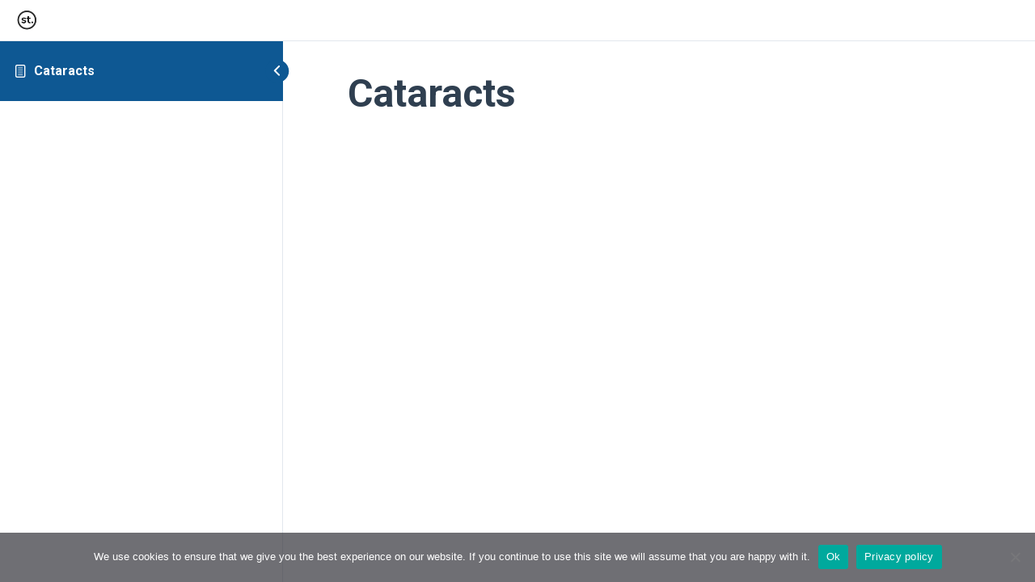

--- FILE ---
content_type: text/css
request_url: https://stinterview.com/wp-content/uploads/elementor/css/post-24787.css?ver=1723749757
body_size: 987
content:
.elementor-24787 .elementor-element.elementor-element-e124799:not(.elementor-motion-effects-element-type-background), .elementor-24787 .elementor-element.elementor-element-e124799 > .elementor-motion-effects-container > .elementor-motion-effects-layer{background-color:#54595f;}.elementor-24787 .elementor-element.elementor-element-e124799{transition:background 0.3s, border 0.3s, border-radius 0.3s, box-shadow 0.3s;padding:60px 0px 60px 0px;}.elementor-24787 .elementor-element.elementor-element-e124799 > .elementor-background-overlay{transition:background 0.3s, border-radius 0.3s, opacity 0.3s;}.elementor-bc-flex-widget .elementor-24787 .elementor-element.elementor-element-6996c4f7.elementor-column .elementor-widget-wrap{align-items:flex-start;}.elementor-24787 .elementor-element.elementor-element-6996c4f7.elementor-column.elementor-element[data-element_type="column"] > .elementor-widget-wrap.elementor-element-populated{align-content:flex-start;align-items:flex-start;}.elementor-24787 .elementor-element.elementor-element-6d0e9325 img{width:120px;}.elementor-24787 .elementor-element.elementor-element-5c6f74ac .elementor-icon-list-items:not(.elementor-inline-items) .elementor-icon-list-item:not(:last-child){padding-bottom:calc(1px/2);}.elementor-24787 .elementor-element.elementor-element-5c6f74ac .elementor-icon-list-items:not(.elementor-inline-items) .elementor-icon-list-item:not(:first-child){margin-top:calc(1px/2);}.elementor-24787 .elementor-element.elementor-element-5c6f74ac .elementor-icon-list-items.elementor-inline-items .elementor-icon-list-item{margin-right:calc(1px/2);margin-left:calc(1px/2);}.elementor-24787 .elementor-element.elementor-element-5c6f74ac .elementor-icon-list-items.elementor-inline-items{margin-right:calc(-1px/2);margin-left:calc(-1px/2);}body.rtl .elementor-24787 .elementor-element.elementor-element-5c6f74ac .elementor-icon-list-items.elementor-inline-items .elementor-icon-list-item:after{left:calc(-1px/2);}body:not(.rtl) .elementor-24787 .elementor-element.elementor-element-5c6f74ac .elementor-icon-list-items.elementor-inline-items .elementor-icon-list-item:after{right:calc(-1px/2);}.elementor-24787 .elementor-element.elementor-element-5c6f74ac .elementor-icon-list-icon i{color:#FFFFFF;transition:color 0.3s;}.elementor-24787 .elementor-element.elementor-element-5c6f74ac .elementor-icon-list-icon svg{fill:#FFFFFF;transition:fill 0.3s;}.elementor-24787 .elementor-element.elementor-element-5c6f74ac{--e-icon-list-icon-size:13px;--e-icon-list-icon-align:right;--e-icon-list-icon-margin:0 0 0 calc(var(--e-icon-list-icon-size, 1em) * 0.25);--icon-vertical-offset:0px;}.elementor-24787 .elementor-element.elementor-element-5c6f74ac .elementor-icon-list-icon{padding-right:9px;}.elementor-24787 .elementor-element.elementor-element-5c6f74ac .elementor-icon-list-item > .elementor-icon-list-text, .elementor-24787 .elementor-element.elementor-element-5c6f74ac .elementor-icon-list-item > a{font-size:14px;font-weight:400;}.elementor-24787 .elementor-element.elementor-element-5c6f74ac .elementor-icon-list-text{color:rgba(255,255,255,0.8);transition:color 0.3s;}.elementor-24787 .elementor-element.elementor-element-5c6f74ac > .elementor-widget-container{margin:00px 40px 40px 40px;}.elementor-bc-flex-widget .elementor-24787 .elementor-element.elementor-element-f66cf30.elementor-column .elementor-widget-wrap{align-items:flex-start;}.elementor-24787 .elementor-element.elementor-element-f66cf30.elementor-column.elementor-element[data-element_type="column"] > .elementor-widget-wrap.elementor-element-populated{align-content:flex-start;align-items:flex-start;}.elementor-24787 .elementor-element.elementor-element-92a2513 .elementor-sitemap-section{flex-basis:calc( 1 / 3 * 100% );padding:20px 20px 20px 20px;}body:not(.rtl) .elementor-24787 .elementor-element.elementor-element-92a2513 .elementor-sitemap-section ul{margin-left:28px;}body.rtl .elementor-24787 .elementor-element.elementor-element-92a2513 .elementor-sitemap-section ul{margin-right:28px;}.elementor-24787 .elementor-element.elementor-element-92a2513 .elementor-sitemap-title{color:#FFFFFF;font-size:14px;}.elementor-24787 .elementor-element.elementor-element-92a2513 .elementor-sitemap-item, .elementor-24787 .elementor-element.elementor-element-92a2513 span.elementor-sitemap-list, .elementor-24787 .elementor-element.elementor-element-92a2513 .elementor-sitemap-item a{color:#FFFFFF;font-size:11.5px;}.elementor-24787 .elementor-element.elementor-element-92a2513 .elementor-sitemap-list, .elementor-24787 .elementor-element.elementor-element-92a2513 .elementor-sitemap-list .children{list-style-type:disc;}.elementor-24787 .elementor-element.elementor-element-92a2513 > .elementor-widget-container{margin:0px 0px -20px 0px;padding:0px 0px -500px 0px;}.elementor-24787 .elementor-element.elementor-element-3c3ff749 > .elementor-container{min-height:50px;}.elementor-24787 .elementor-element.elementor-element-3c3ff749 > .elementor-container > .elementor-column > .elementor-widget-wrap{align-content:center;align-items:center;}.elementor-24787 .elementor-element.elementor-element-3c3ff749:not(.elementor-motion-effects-element-type-background), .elementor-24787 .elementor-element.elementor-element-3c3ff749 > .elementor-motion-effects-container > .elementor-motion-effects-layer{background-color:#43464c;}.elementor-24787 .elementor-element.elementor-element-3c3ff749{transition:background 0.3s, border 0.3s, border-radius 0.3s, box-shadow 0.3s;}.elementor-24787 .elementor-element.elementor-element-3c3ff749 > .elementor-background-overlay{transition:background 0.3s, border-radius 0.3s, opacity 0.3s;}.elementor-24787 .elementor-element.elementor-element-45aac057 .elementor-heading-title{color:rgba(255,255,255,0.32);font-size:13px;font-weight:300;}.elementor-24787 .elementor-element.elementor-element-105335c1{--grid-template-columns:repeat(0, auto);--icon-size:15px;--grid-column-gap:24px;--grid-row-gap:0px;}.elementor-24787 .elementor-element.elementor-element-105335c1 .elementor-widget-container{text-align:right;}.elementor-24787 .elementor-element.elementor-element-105335c1 .elementor-social-icon{background-color:rgba(0,0,0,0);--icon-padding:0em;}.elementor-24787 .elementor-element.elementor-element-105335c1 .elementor-social-icon i{color:rgba(255,255,255,0.45);}.elementor-24787 .elementor-element.elementor-element-105335c1 .elementor-social-icon svg{fill:rgba(255,255,255,0.45);}.elementor-24787 .elementor-element.elementor-element-105335c1 .elementor-social-icon:hover i{color:#9AC5F4;}.elementor-24787 .elementor-element.elementor-element-105335c1 .elementor-social-icon:hover svg{fill:#9AC5F4;}body.elementor-page-24787:not(.elementor-motion-effects-element-type-background), body.elementor-page-24787 > .elementor-motion-effects-container > .elementor-motion-effects-layer{background-color:#BFBFBF;}@media(max-width:1024px){.elementor-24787 .elementor-element.elementor-element-e124799{padding:50px 20px 50px 20px;}.elementor-24787 .elementor-element.elementor-element-6996c4f7 > .elementor-element-populated{margin:0px 0px 40px 0px;--e-column-margin-right:0px;--e-column-margin-left:0px;}.elementor-24787 .elementor-element.elementor-element-5c6f74ac .elementor-icon-list-items:not(.elementor-inline-items) .elementor-icon-list-item:not(:last-child){padding-bottom:calc(12px/2);}.elementor-24787 .elementor-element.elementor-element-5c6f74ac .elementor-icon-list-items:not(.elementor-inline-items) .elementor-icon-list-item:not(:first-child){margin-top:calc(12px/2);}.elementor-24787 .elementor-element.elementor-element-5c6f74ac .elementor-icon-list-items.elementor-inline-items .elementor-icon-list-item{margin-right:calc(12px/2);margin-left:calc(12px/2);}.elementor-24787 .elementor-element.elementor-element-5c6f74ac .elementor-icon-list-items.elementor-inline-items{margin-right:calc(-12px/2);margin-left:calc(-12px/2);}body.rtl .elementor-24787 .elementor-element.elementor-element-5c6f74ac .elementor-icon-list-items.elementor-inline-items .elementor-icon-list-item:after{left:calc(-12px/2);}body:not(.rtl) .elementor-24787 .elementor-element.elementor-element-5c6f74ac .elementor-icon-list-items.elementor-inline-items .elementor-icon-list-item:after{right:calc(-12px/2);}.elementor-24787 .elementor-element.elementor-element-5c6f74ac .elementor-icon-list-item > .elementor-icon-list-text, .elementor-24787 .elementor-element.elementor-element-5c6f74ac .elementor-icon-list-item > a{font-size:13px;}.elementor-24787 .elementor-element.elementor-element-92a2513 .elementor-sitemap-section{flex-basis:calc( 1 / 2 * 100% );}.elementor-24787 .elementor-element.elementor-element-3c3ff749{padding:0px 20px 0px 20px;}}@media(max-width:767px){.elementor-24787 .elementor-element.elementor-element-e124799{padding:40px 15px 40px 15px;}.elementor-24787 .elementor-element.elementor-element-6996c4f7{width:100%;}.elementor-24787 .elementor-element.elementor-element-6996c4f7 > .elementor-element-populated{margin:0px 0px 040px 0px;--e-column-margin-right:0px;--e-column-margin-left:0px;}.elementor-24787 .elementor-element.elementor-element-6d0e9325 img{width:80px;}.elementor-24787 .elementor-element.elementor-element-f66cf30{width:33%;}.elementor-24787 .elementor-element.elementor-element-92a2513 .elementor-sitemap-section{flex-basis:calc( 1 / 1 * 100% );}.elementor-24787 .elementor-element.elementor-element-45aac057{text-align:center;}.elementor-24787 .elementor-element.elementor-element-105335c1 .elementor-widget-container{text-align:center;}}@media(min-width:768px){.elementor-24787 .elementor-element.elementor-element-6996c4f7{width:30%;}.elementor-24787 .elementor-element.elementor-element-f66cf30{width:70%;}}@media(max-width:1024px) and (min-width:768px){.elementor-24787 .elementor-element.elementor-element-6996c4f7{width:100%;}.elementor-24787 .elementor-element.elementor-element-f66cf30{width:33%;}}